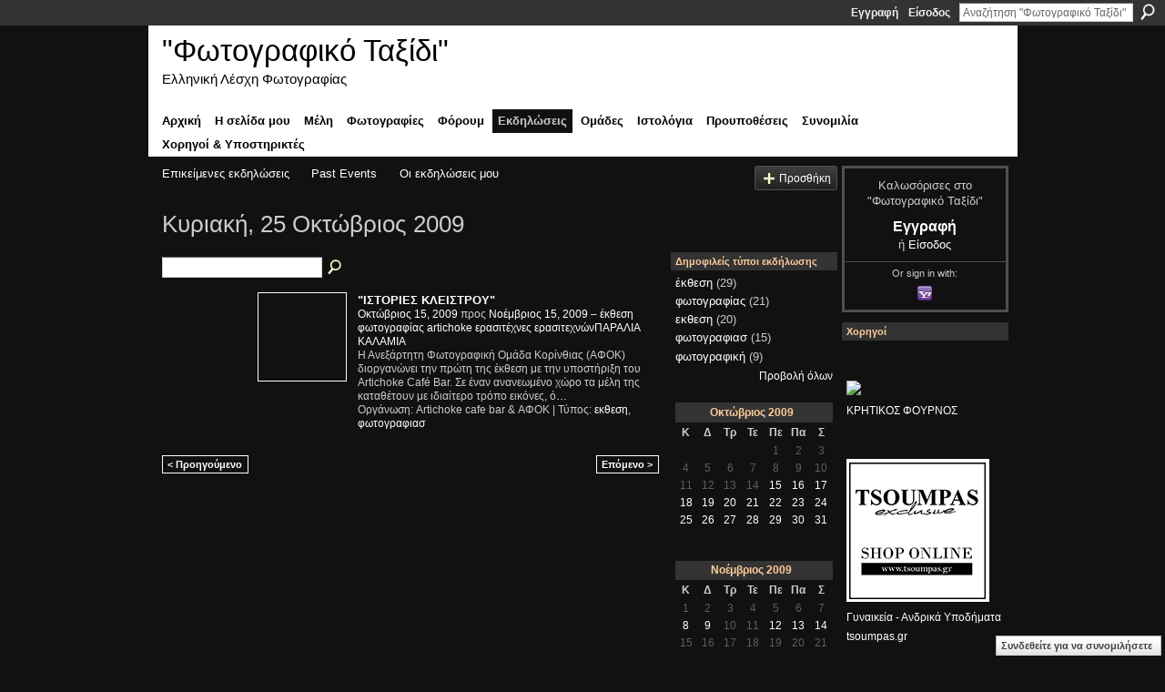

--- FILE ---
content_type: text/html; charset=UTF-8
request_url: https://tsoumpasphotogallery.ning.com/events/event/listByDate?date=2009-10-25
body_size: 46854
content:
<!DOCTYPE html>
<html lang="el" xmlns:og="http://ogp.me/ns#">
    <head data-layout-view="default">
<script>
    window.dataLayer = window.dataLayer || [];
        </script>
<!-- Google Tag Manager -->
<script>(function(w,d,s,l,i){w[l]=w[l]||[];w[l].push({'gtm.start':
new Date().getTime(),event:'gtm.js'});var f=d.getElementsByTagName(s)[0],
j=d.createElement(s),dl=l!='dataLayer'?'&l='+l:'';j.async=true;j.src=
'https://www.googletagmanager.com/gtm.js?id='+i+dl;f.parentNode.insertBefore(j,f);
})(window,document,'script','dataLayer','GTM-T5W4WQ');</script>
<!-- End Google Tag Manager -->
            <meta http-equiv="Content-Type" content="text/html; charset=utf-8" />
    <title>&Epsilon;&kappa;&delta;&eta;&lambda;ώ&sigma;&epsilon;&iota;&sigmaf; - &quot;&Phi;&omega;&tau;&omicron;&gamma;&rho;&alpha;&phi;&iota;&kappa;ό &Tau;&alpha;&xi;ί&delta;&iota;&quot;</title>
    <link rel="icon" href="https://tsoumpasphotogallery.ning.com/favicon.ico" type="image/x-icon" />
    <link rel="SHORTCUT ICON" href="https://tsoumpasphotogallery.ning.com/favicon.ico" type="image/x-icon" />
    <meta name="description" content="Όλα τα συμβάντα στις Κυριακή, 25 Οκτώβριος 2009 | Greek Photography Club

Ένας χώρος φιλόξενος και φιλικός, έκφρασης και ενημέρωσης μέσω της Φωτογραφίας" />
    <meta name="keywords" content="Photography_club, φωτογραφική_ομάδα, Λέσχη_φωτογραφική, λέσχη, φωτογραφίες, photo_gallery, photographers, Greece, φωτογραφικό_ταξίδι, photos, φωτογραφία, φωτογραφική, photographic_trip" />
<meta name="title" content="&Epsilon;&kappa;&delta;&eta;&lambda;ώ&sigma;&epsilon;&iota;&sigmaf;" />
<meta property="og:type" content="website" />
<meta property="og:url" content="https://tsoumpasphotogallery.ning.com/events/event/listByDate?date=2009-10-25" />
<meta property="og:title" content="&Epsilon;&kappa;&delta;&eta;&lambda;ώ&sigma;&epsilon;&iota;&sigmaf;" />
<meta property="og:image" content="https://storage.ning.com/topology/rest/1.0/file/get/2746169857?profile=UPSCALE_150x150">
<meta name="twitter:card" content="summary" />
<meta name="twitter:title" content="&Epsilon;&kappa;&delta;&eta;&lambda;ώ&sigma;&epsilon;&iota;&sigmaf;" />
<meta name="twitter:description" content="Όλα τα συμβάντα στις Κυριακή, 25 Οκτώβριος 2009 | Greek Photography Club

Ένας χώρος φιλόξενος και φιλικός, έκφρασης και ενημέρωσης μέσω της Φωτογραφίας" />
<meta name="twitter:image" content="https://storage.ning.com/topology/rest/1.0/file/get/2746169857?profile=UPSCALE_150x150" />
<link rel="image_src" href="https://storage.ning.com/topology/rest/1.0/file/get/2746169857?profile=UPSCALE_150x150" />
<script type="text/javascript">
    djConfig = { preventBackButtonFix: false, isDebug: false }
ning = {"CurrentApp":{"premium":true,"iconUrl":"https:\/\/storage.ning.com\/topology\/rest\/1.0\/file\/get\/2746169857?profile=UPSCALE_150x150","url":"httpstsoumpasphotogallery.ning.com","domains":[],"online":true,"privateSource":true,"id":"tsoumpasphotogallery","appId":2662096,"description":"Greek Photography Club\n\n\u0388&nu;&alpha;&sigmaf; &chi;\u03ce&rho;&omicron;&sigmaf; &phi;&iota;&lambda;\u03cc&xi;&epsilon;&nu;&omicron;&sigmaf; &kappa;&alpha;&iota; &phi;&iota;&lambda;&iota;&kappa;\u03cc&sigmaf;, \u03ad&kappa;&phi;&rho;&alpha;&sigma;&eta;&sigmaf; &kappa;&alpha;&iota; &epsilon;&nu;&eta;&mu;\u03ad&rho;&omega;&sigma;&eta;&sigmaf; &mu;\u03ad&sigma;&omega; &tau;&eta;&sigmaf; &Phi;&omega;&tau;&omicron;&gamma;&rho;&alpha;&phi;\u03af&alpha;&sigmaf;","name":"&quot;&Phi;&omega;&tau;&omicron;&gamma;&rho;&alpha;&phi;&iota;&kappa;\u03cc &Tau;&alpha;&xi;\u03af&delta;&iota;&quot;","owner":"c05914863f9842e7a67254b048cc84fb","createdDate":"2008-12-30T21:06:03.283Z","runOwnAds":false,"category":{"Photography_club":null,"\u03c6\u03c9\u03c4\u03bf\u03b3\u03c1\u03b1\u03c6\u03b9\u03ba\u03ae_\u03bf\u03bc\u03ac\u03b4\u03b1":null,"\u039b\u03ad\u03c3\u03c7\u03b7_\u03c6\u03c9\u03c4\u03bf\u03b3\u03c1\u03b1\u03c6\u03b9\u03ba\u03ae":null,"\u03bb\u03ad\u03c3\u03c7\u03b7":null,"\u03c6\u03c9\u03c4\u03bf\u03b3\u03c1\u03b1\u03c6\u03af\u03b5\u03c2":null,"photo_gallery":null,"photographers":null,"Greece":null,"\u03c6\u03c9\u03c4\u03bf\u03b3\u03c1\u03b1\u03c6\u03b9\u03ba\u03cc_\u03c4\u03b1\u03be\u03af\u03b4\u03b9":null,"photos":null,"\u03c6\u03c9\u03c4\u03bf\u03b3\u03c1\u03b1\u03c6\u03af\u03b1":null,"\u03c6\u03c9\u03c4\u03bf\u03b3\u03c1\u03b1\u03c6\u03b9\u03ba\u03ae":null,"photographic_trip":null},"tags":["Photography_club","\u03c6\u03c9\u03c4\u03bf\u03b3\u03c1\u03b1\u03c6\u03b9\u03ba\u03ae_\u03bf\u03bc\u03ac\u03b4\u03b1","\u039b\u03ad\u03c3\u03c7\u03b7_\u03c6\u03c9\u03c4\u03bf\u03b3\u03c1\u03b1\u03c6\u03b9\u03ba\u03ae","\u03bb\u03ad\u03c3\u03c7\u03b7","\u03c6\u03c9\u03c4\u03bf\u03b3\u03c1\u03b1\u03c6\u03af\u03b5\u03c2","photo_gallery","photographers","Greece","\u03c6\u03c9\u03c4\u03bf\u03b3\u03c1\u03b1\u03c6\u03b9\u03ba\u03cc_\u03c4\u03b1\u03be\u03af\u03b4\u03b9","photos","\u03c6\u03c9\u03c4\u03bf\u03b3\u03c1\u03b1\u03c6\u03af\u03b1","\u03c6\u03c9\u03c4\u03bf\u03b3\u03c1\u03b1\u03c6\u03b9\u03ba\u03ae","photographic_trip"]},"CurrentProfile":null,"maxFileUploadSize":7};
        (function(){
            if (!window.ning) { return; }

            var age, gender, rand, obfuscated, combined;

            obfuscated = document.cookie.match(/xgdi=([^;]+)/);
            if (obfuscated) {
                var offset = 100000;
                obfuscated = parseInt(obfuscated[1]);
                rand = obfuscated / offset;
                combined = (obfuscated % offset) ^ rand;
                age = combined % 1000;
                gender = (combined / 1000) & 3;
                gender = (gender == 1 ? 'm' : gender == 2 ? 'f' : 0);
                ning.viewer = {"age":age,"gender":gender};
            }
        })();

        if (window.location.hash.indexOf('#!/') == 0) {
        window.location.replace(window.location.hash.substr(2));
    }
    window.xg = window.xg || {};
xg.captcha = {
    'shouldShow': false,
    'siteKey': '6Ldf3AoUAAAAALPgNx2gcXc8a_5XEcnNseR6WmsT'
};
xg.addOnRequire = function(f) { xg.addOnRequire.functions.push(f); };
xg.addOnRequire.functions = [];
xg.addOnFacebookLoad = function (f) { xg.addOnFacebookLoad.functions.push(f); };
xg.addOnFacebookLoad.functions = [];
xg._loader = {
    p: 0,
    loading: function(set) {  this.p++; },
    onLoad: function(set) {
                this.p--;
        if (this.p == 0 && typeof(xg._loader.onDone) == 'function') {
            xg._loader.onDone();
        }
    }
};
xg._loader.loading('xnloader');
if (window.bzplcm) {
    window.bzplcm._profileCount = 0;
    window.bzplcm._profileSend = function() { if (window.bzplcm._profileCount++ == 1) window.bzplcm.send(); };
}
xg._loader.onDone = function() {
            if(window.bzplcm)window.bzplcm.start('ni');
        xg.shared.util.parseWidgets();    var addOnRequireFunctions = xg.addOnRequire.functions;
    xg.addOnRequire = function(f) { f(); };
    try {
        if (addOnRequireFunctions) { dojo.lang.forEach(addOnRequireFunctions, function(onRequire) { onRequire.apply(); }); }
    } catch (e) {
        if(window.bzplcm)window.bzplcm.ts('nx').send();
        throw e;
    }
    if(window.bzplcm) { window.bzplcm.stop('ni'); window.bzplcm._profileSend(); }
};
window.xn = { track: { event: function() {}, pageView: function() {}, registerCompletedFlow: function() {}, registerError: function() {}, timer: function() { return { lapTime: function() {} }; } } };</script>

<style type="text/css" media="screen,projection">
#xg_navigation ul div.xg_subtab ul li a {
    color:#CCCCCC;
    background:#000000;
}
#xg_navigation ul div.xg_subtab ul li a:hover {
    color:#FFFFFF;
    background:#242424;
}
</style>

<style type="text/css" media="screen,projection">
@import url("https://static.ning.com/socialnetworkmain/widgets/index/css/common.min.css?xn_version=1229287718");
@import url("https://static.ning.com/socialnetworkmain/widgets/events/css/component.min.css?xn_version=2271088567");
@import url("https://static.ning.com/socialnetworkmain/widgets/chat/css/bottom-bar.min.css?xn_version=512265546");

</style>

<style type="text/css" media="screen,projection">
@import url("/generated-6946910978e6d7-98552596-css?xn_version=202512201152");

</style>

<style type="text/css" media="screen,projection">
@import url("/generated-69513469508857-60882046-css?xn_version=202512201152");

</style>

<!--[if IE 6]>
    <link rel="stylesheet" type="text/css" href="https://static.ning.com/socialnetworkmain/widgets/index/css/common-ie6.min.css?xn_version=463104712" />
<![endif]-->
<!--[if IE 7]>
<link rel="stylesheet" type="text/css" href="https://static.ning.com/socialnetworkmain/widgets/index/css/common-ie7.css?xn_version=2712659298" />
<![endif]-->
<link rel="EditURI" type="application/rsd+xml" title="RSD" href="https://tsoumpasphotogallery.ning.com/profiles/blog/rsd" />

    </head>
    <body>
<!-- Google Tag Manager (noscript) -->
<noscript><iframe src="https://www.googletagmanager.com/ns.html?id=GTM-T5W4WQ"
height="0" width="0" style="display:none;visibility:hidden"></iframe></noscript>
<!-- End Google Tag Manager (noscript) -->
                <div id="xn_bar">
            <div id="xn_bar_menu">
                <div id="xn_bar_menu_branding" >
                                    </div>

                <div id="xn_bar_menu_more">
                    <form id="xn_bar_menu_search" method="GET" action="https://tsoumpasphotogallery.ning.com/main/search/search">
                        <fieldset>
                            <input type="text" name="q" id="xn_bar_menu_search_query" value="Αναζήτηση &quot;&Phi;&omega;&tau;&omicron;&gamma;&rho;&alpha;&phi;&iota;&kappa;ό &Tau;&alpha;&xi;ί&delta;&iota;&quot;" _hint="Αναζήτηση &quot;&Phi;&omega;&tau;&omicron;&gamma;&rho;&alpha;&phi;&iota;&kappa;ό &Tau;&alpha;&xi;ί&delta;&iota;&quot;" accesskey="4" class="text xj_search_hint" />
                            <a id="xn_bar_menu_search_submit" href="#" onclick="document.getElementById('xn_bar_menu_search').submit();return false">Αναζήτηση</a>
                        </fieldset>
                    </form>
                </div>

                            <ul id="xn_bar_menu_tabs">
                                            <li><a href="https://tsoumpasphotogallery.ning.com/main/authorization/signUp?target=https%3A%2F%2Ftsoumpasphotogallery.ning.com%2Fevents%2Fevent%2FlistByDate%3Fdate%3D2009-10-25">Εγγραφή</a></li>
                                                <li><a href="https://tsoumpasphotogallery.ning.com/main/authorization/signIn?target=https%3A%2F%2Ftsoumpasphotogallery.ning.com%2Fevents%2Fevent%2FlistByDate%3Fdate%3D2009-10-25">Είσοδος</a></li>
                                    </ul>
                        </div>
        </div>
        
        
        <div id="xg" class="xg_theme xg_widget_events xg_widget_events_event xg_widget_events_event_listByDate" data-layout-pack="classic">
            <div id="xg_head">
                <div id="xg_masthead">
                    <p id="xg_sitename"><a id="application_name_header_link" href="/">&quot;&Phi;&omega;&tau;&omicron;&gamma;&rho;&alpha;&phi;&iota;&kappa;ό &Tau;&alpha;&xi;ί&delta;&iota;&quot;</a></p>
                    <p id="xg_sitedesc" class="xj_site_desc">&Epsilon;&lambda;&lambda;&eta;&nu;&iota;&kappa;ή &Lambda;έ&sigma;&chi;&eta; &Phi;&omega;&tau;&omicron;&gamma;&rho;&alpha;&phi;ί&alpha;&sigmaf;</p>
                </div>
                <div id="xg_navigation">
                    <ul>
    <li id="xg_tab_main" class="xg_subtab"><a href="/"><span>&Alpha;&rho;&chi;&iota;&kappa;ή</span></a></li><li id="xg_tab_profile" class="xg_subtab"><a href="/profiles"><span>&Eta; &sigma;&epsilon;&lambda;ί&delta;&alpha; &mu;&omicron;&upsilon;</span></a></li><li id="xg_tab_members" class="xg_subtab"><a href="/profiles/members/"><span>&Mu;έ&lambda;&eta;</span></a></li><li id="xg_tab_photo" class="xg_subtab"><a href="/photo"><span>&Phi;&omega;&tau;&omicron;&gamma;&rho;&alpha;&phi;ί&epsilon;&sigmaf;</span></a></li><li id="xg_tab_forum" class="xg_subtab"><a href="/forum"><span>&Phi;ό&rho;&omicron;&upsilon;&mu;</span></a></li><li id="xg_tab_events" class="xg_subtab this"><a href="/events"><span>&Epsilon;&kappa;&delta;&eta;&lambda;ώ&sigma;&epsilon;&iota;&sigmaf;</span></a></li><li id="xg_tab_groups" class="xg_subtab"><a href="/groups"><span>&Omicron;&mu;ά&delta;&epsilon;&sigmaf;</span></a></li><li id="xg_tab_blogs" class="xg_subtab"><a href="/profiles/blog/list"><span>&Iota;&sigma;&tau;&omicron;&lambda;ό&gamma;&iota;&alpha;</span></a></li><li id="xg_tab_xn0" class="xg_subtab"><a href="/page/proypothheseis-horoi-gia-mhia"><span>&Pi;&rho;&omicron;&upsilon;&pi;&omicron;&theta;έ&sigma;&epsilon;&iota;&sigmaf;</span></a></li><li id="xg_tab_chat" class="xg_subtab"><a href="/chat"><span>&Sigma;&upsilon;&nu;&omicron;&mu;&iota;&lambda;ί&alpha;</span></a></li><li dojoType="SubTabHover" id="xg_tab_xn1" class="xg_subtab"><a href="/page/supporters"><span>&Chi;&omicron;&rho;&eta;&gamma;&omicron;ί &amp; &Upsilon;&pi;&omicron;&sigma;&tau;&eta;&rho;&iota;&kappa;&tau;έ&sigmaf;</span></a><div class="xg_subtab" style="display:none;position:absolute;"><ul class="xg_subtab" style="display:block;" ><li style="list-style:none !important;display:block;text-align:left;"><a href="/page/photoshops" style="float:none;"><span>&Epsilon;&kappa;&tau;&upsilon;&pi;ώ&sigma;&epsilon;&iota;&sigmaf; PhotoSTAR</span></a></li><li style="list-style:none !important;display:block;text-align:left;"><a href="/page/shops" style="float:none;"><span>&Kappa;&rho;&eta;&tau;&iota;&kappa;ό&sigmaf; &Phi;&omicron;ύ&rho;&nu;&omicron;&sigmaf;</span></a></li><li style="list-style:none !important;display:block;text-align:left;"><a href="https://www.tsoumpas.gr" target="_blank" style="float:none;"><span>Tsoumpas Exclusive</span></a></li></ul></div></li></ul>

                </div>
            </div>
            
            <div id="xg_body">
                
                <div class="xg_column xg_span-16 xj_classic_canvas">
                    <ul class="navigation easyclear">
	<li><a href="https://tsoumpasphotogallery.ning.com/events/event/listUpcoming">Επικείμενες εκδηλώσεις</a></li>
	<li><a href="https://tsoumpasphotogallery.ning.com/events/event/listArchive">Past Events</a></li>
	<li><a href="https://tsoumpasphotogallery.ning.com/events/event/listUserEvents?">Οι εκδηλώσεις μου</a></li>
			<li class="right xg_lightborder navbutton"><a href="https://tsoumpasphotogallery.ning.com/events/event/new?cancelTarget=https%3A%2F%2Ftsoumpasphotogallery.ning.com%2Fevents%2Fevent%2FlistByDate%3Fdate%3D2009-10-25" class="xg_sprite xg_sprite-add">Προσθήκη</a></li>
	</ul>
<div class="xg_headline">
<div class="tb"><h1>&Kappa;&upsilon;&rho;&iota;&alpha;&kappa;ή, 25 &Omicron;&kappa;&tau;ώ&beta;&rho;&iota;&omicron;&sigmaf; 2009</h1>
    </div>
</div>
<div class="xg_column xg_span-12">
    <div class="xg_module module_searchbar">
    <div class="xg_module_body">
        <form action="https://tsoumpasphotogallery.ning.com/events/event/search">
            <p class="left">
                                <input name="q" type="text" class="textfield" value=""  />
                                <a class="xg_icon xg_icon-search" title="&Alpha;&nu;&alpha;&zeta;ή&tau;&eta;&sigma;&eta; &sigma;&upsilon;&mu;&beta;ά&nu;&tau;&omega;&nu;" onclick="x$(this).parents('form').submit();" href="#">&Alpha;&nu;&alpha;&zeta;ή&tau;&eta;&sigma;&eta; &sigma;&upsilon;&mu;&beta;ά&nu;&tau;&omega;&nu;</a>
                            </p>
                    </form>
            </div>
</div>
        <div class="xg_module">
	<div class="xg_module_body body_events_main">
<ul class="clist noDate"><li>
  <div class="ib>">
    <a href="https://tsoumpasphotogallery.ning.com/events/istories-kleistroy">
        			<span class="image" style="background-image:url('https://storage.ning.com/topology/rest/1.0/file/get/2268870018?profile=RESIZE_180x180&size=96&crop=1%3A1');"><!-- --></span>
            </a>
  </div>
    <div class="tb">        <h3><a href="https://tsoumpasphotogallery.ning.com/events/istories-kleistroy">&quot;&Iota;&Sigma;&Tau;&Omicron;&Rho;&Iota;&Epsilon;&Sigma; &Kappa;&Lambda;&Epsilon;&Iota;&Sigma;&Tau;&Rho;&Omicron;&Upsilon;&quot;</a></h3>
        <p>
        <span class="item_date"><a href="https://tsoumpasphotogallery.ning.com/events/event/listByDate?date=2009-10-15">Οκτώβριος 15, 2009</a> προς <a href="https://tsoumpasphotogallery.ning.com/events/event/listByDate?date=2009-11-15">Νοέμβριος 15, 2009</a> – <a href="https://tsoumpasphotogallery.ning.com/events/event/listByLocation?location=%CE%AD%CE%BA%CE%B8%CE%B5%CF%83%CE%B7+%CF%86%CF%89%CF%84%CE%BF%CE%B3%CF%81%CE%B1%CF%86%CE%AF%CE%B1%CF%82+artichoke+%CE%B5%CF%81%CE%B1%CF%83%CE%B9%CF%84%CE%AD%CF%87%CE%BD%CE%B5%CF%82+%CE%B5%CF%81%CE%B1%CF%83%CE%B9%CF%84%CE%B5%CF%87%CE%BD%CF%8E%CE%BD%CE%A0%CE%91%CE%A1%CE%91%CE%9B%CE%99%CE%91+%CE%9A%CE%91%CE%9B%CE%91%CE%9C%CE%99%CE%91">έ&kappa;&theta;&epsilon;&sigma;&eta; &phi;&omega;&tau;&omicron;&gamma;&rho;&alpha;&phi;ί&alpha;&sigmaf; artichoke &epsilon;&rho;&alpha;&sigma;&iota;&tau;έ&chi;&nu;&epsilon;&sigmaf; &epsilon;&rho;&alpha;&sigma;&iota;&tau;&epsilon;&chi;&nu;ώ&nu;&Pi;&Alpha;&Rho;&Alpha;&Lambda;&Iota;&Alpha; &Kappa;&Alpha;&Lambda;&Alpha;&Mu;&Iota;&Alpha;</a>			</span>
			                <span class="item_info">Η Ανεξάρτητη Φωτογραφική Ομάδα Κορίνθιας (ΑΦΟΚ) διοργανώνει την πρώτη της έκθεση με την υποστήριξη του Artichoke Café Bar.
Σε έναν ανανεωμένο χώρο τα μέλη της καταθέτουν με ιδιαίτερο τρόπο εικόνες, ό<a href="https://tsoumpasphotogallery.ning.com/events/istories-kleistroy">…</a></span>                <span class="item_contributor">Οργάνωση: Artichoke cafe bar &amp; &Alpha;&Phi;&Omicron;&Kappa; | Τύπος: <a href="https://tsoumpasphotogallery.ning.com/events/event/listByType?type=%CE%B5%CE%BA%CE%B8%CE%B5%CF%83%CE%B7">&epsilon;&kappa;&theta;&epsilon;&sigma;&eta;</a>, <a href="https://tsoumpasphotogallery.ning.com/events/event/listByType?type=%CF%86%CF%89%CF%84%CE%BF%CE%B3%CF%81%CE%B1%CF%86%CE%B9%CE%B1%CF%83">&phi;&omega;&tau;&omicron;&gamma;&rho;&alpha;&phi;&iota;&alpha;&sigma;</a></span>
                            </p>
    </div></li>
</ul><ul class="pagination smallpagination">
	<li class="left"><a href="https://tsoumpasphotogallery.ning.com/events/event/listByDate?date=2009-10-24">&lt; Προηγούμενο</a></li>
	<li class="right"><a href="https://tsoumpasphotogallery.ning.com/events/event/listByDate?date=2009-10-26">Επόμενο &gt;</a></li>
</ul>
    </div>
    </div>
</div>
<div class="xg_column xg_span-4 xg_last">
    <div class="xg_module eventmodule">
    <div class="xg_module_head">
        <h2>&Delta;&eta;&mu;&omicron;&phi;&iota;&lambda;&epsilon;ί&sigmaf; &tau;ύ&pi;&omicron;&iota; &epsilon;&kappa;&delta;ή&lambda;&omega;&sigma;&eta;&sigmaf;</h2>
    </div>
    <div class="xg_module_body">
        <ul class="nobullets">
            <li><a href="https://tsoumpasphotogallery.ning.com/events/event/listByType?type=%CE%AD%CE%BA%CE%B8%CE%B5%CF%83%CE%B7">έ&kappa;&theta;&epsilon;&sigma;&eta;</a> (29)</li><li><a href="https://tsoumpasphotogallery.ning.com/events/event/listByType?type=%CF%86%CF%89%CF%84%CE%BF%CE%B3%CF%81%CE%B1%CF%86%CE%AF%CE%B1%CF%82">&phi;&omega;&tau;&omicron;&gamma;&rho;&alpha;&phi;ί&alpha;&sigmaf;</a> (21)</li><li><a href="https://tsoumpasphotogallery.ning.com/events/event/listByType?type=%CE%B5%CE%BA%CE%B8%CE%B5%CF%83%CE%B7">&epsilon;&kappa;&theta;&epsilon;&sigma;&eta;</a> (20)</li><li><a href="https://tsoumpasphotogallery.ning.com/events/event/listByType?type=%CF%86%CF%89%CF%84%CE%BF%CE%B3%CF%81%CE%B1%CF%86%CE%B9%CE%B1%CF%83">&phi;&omega;&tau;&omicron;&gamma;&rho;&alpha;&phi;&iota;&alpha;&sigma;</a> (15)</li><li><a href="https://tsoumpasphotogallery.ning.com/events/event/listByType?type=%CF%86%CF%89%CF%84%CE%BF%CE%B3%CF%81%CE%B1%CF%86%CE%B9%CE%BA%CE%AE">&phi;&omega;&tau;&omicron;&gamma;&rho;&alpha;&phi;&iota;&kappa;ή</a> (9)</li>        </ul>
                    <p class="right"><small><a href="https://tsoumpasphotogallery.ning.com/events/event/listAllTypes">Προβολή όλων</a></small></p>
            </div>
</div><div class="calendarWrap">
  <div dojoType="Scroller"
      _buttonContainer="evt_cal_btn_container"
      _nextButton="evt_cal_next"
      _prevButton="evt_cal_last"
      _prevSeqId="2009-09"
      _nextSeqId="2009-12"
      _scrollBy="1"
      _threshold="2"
  	_url="https://tsoumpasphotogallery.ning.com/events/event/getCalendar?">
  <div class="xg_module nopad"> <div class="xg_module_body">		<div class="calendar">
			<div>
			  <span class="calendar_head xg_module_head">
			    <span class="month">Οκτώβριος</span>&nbsp;<span class="year">2009</span>
			  </span>
				<table>
					<thead>
						<tr><th title="Κυριακή">Κ</th><th title="Δευτέρα">Δ</th><th title="Τρίτη">Τρ</th><th title="Τετάρτη">Τε</th><th title="Πέμπτη">Πε</th><th title="Παρασκευή">Πα</th><th title="Σάββατο">Σ</th></tr>
					</thead>
					<tbody>
<tr><td></td><td></td><td></td><td></td><td class="past xg_lightfont">1</td><td class="past xg_lightfont">2</td><td class="past xg_lightfont">3</td></tr><tr><td class="past xg_lightfont">4</td><td class="past xg_lightfont">5</td><td class="past xg_lightfont">6</td><td class="past xg_lightfont">7</td><td class="past xg_lightfont">8</td><td class="past xg_lightfont">9</td><td class="past xg_lightfont">10</td></tr><tr><td class="past xg_lightfont">11</td><td class="past xg_lightfont">12</td><td class="past xg_lightfont">13</td><td class="past xg_lightfont">14</td><td class="past xg_lightfont"><a href="https://tsoumpasphotogallery.ning.com/events/event/listByDate?date=2009-10-15">15</a></td><td class="past xg_lightfont"><a href="https://tsoumpasphotogallery.ning.com/events/event/listByDate?date=2009-10-16">16</a></td><td class="past xg_lightfont"><a href="https://tsoumpasphotogallery.ning.com/events/event/listByDate?date=2009-10-17">17</a></td></tr><tr><td class="past xg_lightfont"><a href="https://tsoumpasphotogallery.ning.com/events/event/listByDate?date=2009-10-18">18</a></td><td class="past xg_lightfont"><a href="https://tsoumpasphotogallery.ning.com/events/event/listByDate?date=2009-10-19">19</a></td><td class="past xg_lightfont"><a href="https://tsoumpasphotogallery.ning.com/events/event/listByDate?date=2009-10-20">20</a></td><td class="past xg_lightfont"><a href="https://tsoumpasphotogallery.ning.com/events/event/listByDate?date=2009-10-21">21</a></td><td class="past xg_lightfont"><a href="https://tsoumpasphotogallery.ning.com/events/event/listByDate?date=2009-10-22">22</a></td><td class="past xg_lightfont"><a href="https://tsoumpasphotogallery.ning.com/events/event/listByDate?date=2009-10-23">23</a></td><td class="past xg_lightfont"><a href="https://tsoumpasphotogallery.ning.com/events/event/listByDate?date=2009-10-24">24</a></td></tr><tr><td class="past xg_lightfont"><a href="https://tsoumpasphotogallery.ning.com/events/event/listByDate?date=2009-10-25">25</a></td><td class="past xg_lightfont"><a href="https://tsoumpasphotogallery.ning.com/events/event/listByDate?date=2009-10-26">26</a></td><td class="past xg_lightfont"><a href="https://tsoumpasphotogallery.ning.com/events/event/listByDate?date=2009-10-27">27</a></td><td class="past xg_lightfont"><a href="https://tsoumpasphotogallery.ning.com/events/event/listByDate?date=2009-10-28">28</a></td><td class="past xg_lightfont"><a href="https://tsoumpasphotogallery.ning.com/events/event/listByDate?date=2009-10-29">29</a></td><td class="past xg_lightfont"><a href="https://tsoumpasphotogallery.ning.com/events/event/listByDate?date=2009-10-30">30</a></td><td class="past xg_lightfont"><a href="https://tsoumpasphotogallery.ning.com/events/event/listByDate?date=2009-10-31">31</a></td></tr><tr><td>&nbsp;</td><td>&nbsp;</td><td>&nbsp;</td><td>&nbsp;</td><td>&nbsp;</td><td>&nbsp;</td><td>&nbsp;</td></tr>					</tbody>
				</table>
			</div>
		</div>
</div></div><div class="xg_module nopad"> <div class="xg_module_body">		<div class="calendar">
			<div>
			  <span class="calendar_head xg_module_head">
			    <span class="month">Νοέμβριος</span>&nbsp;<span class="year">2009</span>
			  </span>
				<table>
					<thead>
						<tr><th title="Κυριακή">Κ</th><th title="Δευτέρα">Δ</th><th title="Τρίτη">Τρ</th><th title="Τετάρτη">Τε</th><th title="Πέμπτη">Πε</th><th title="Παρασκευή">Πα</th><th title="Σάββατο">Σ</th></tr>
					</thead>
					<tbody>
<tr><td class="past xg_lightfont">1</td><td class="past xg_lightfont">2</td><td class="past xg_lightfont">3</td><td class="past xg_lightfont">4</td><td class="past xg_lightfont">5</td><td class="past xg_lightfont">6</td><td class="past xg_lightfont">7</td></tr><tr><td class="past xg_lightfont"><a href="https://tsoumpasphotogallery.ning.com/events/event/listByDate?date=2009-11-8">8</a></td><td class="past xg_lightfont"><a href="https://tsoumpasphotogallery.ning.com/events/event/listByDate?date=2009-11-9">9</a></td><td class="past xg_lightfont">10</td><td class="past xg_lightfont">11</td><td class="past xg_lightfont"><a href="https://tsoumpasphotogallery.ning.com/events/event/listByDate?date=2009-11-12">12</a></td><td class="past xg_lightfont"><a href="https://tsoumpasphotogallery.ning.com/events/event/listByDate?date=2009-11-13">13</a></td><td class="past xg_lightfont"><a href="https://tsoumpasphotogallery.ning.com/events/event/listByDate?date=2009-11-14">14</a></td></tr><tr><td class="past xg_lightfont">15</td><td class="past xg_lightfont">16</td><td class="past xg_lightfont">17</td><td class="past xg_lightfont">18</td><td class="past xg_lightfont">19</td><td class="past xg_lightfont">20</td><td class="past xg_lightfont">21</td></tr><tr><td class="past xg_lightfont">22</td><td class="past xg_lightfont">23</td><td class="past xg_lightfont">24</td><td class="past xg_lightfont">25</td><td class="past xg_lightfont">26</td><td class="past xg_lightfont">27</td><td class="past xg_lightfont">28</td></tr><tr><td class="past xg_lightfont">29</td><td class="past xg_lightfont">30</td><td></td><td></td><td></td><td></td><td></td></tr><tr><td>&nbsp;</td><td>&nbsp;</td><td>&nbsp;</td><td>&nbsp;</td><td>&nbsp;</td><td>&nbsp;</td><td>&nbsp;</td></tr>					</tbody>
				</table>
			</div>
		</div>
</div></div>  </div>
  <div id="evt_cal_btn_container" class="xg_module_foot" style="display:none">
      <p class="left"><a id="evt_cal_last" href="#" style="display:none">Προηγούμενος μήνας</a></p>
      <p class="right"><a id="evt_cal_next" href="#" style="display:none">Επόμενος μήνας</a></p>
  </div>
</div></div>

                </div>
                <div class="xg_column xg_span-4 xg_last xj_classic_sidebar">
                        <div class="xg_module" id="xg_module_account">
        <div class="xg_module_body xg_signup xg_lightborder">
            <p>Καλωσόρισες στο<br />&quot;&Phi;&omega;&tau;&omicron;&gamma;&rho;&alpha;&phi;&iota;&kappa;ό &Tau;&alpha;&xi;ί&delta;&iota;&quot;</p>
                        <p class="last-child"><big><strong><a href="https://tsoumpasphotogallery.ning.com/main/authorization/signUp?target=https%3A%2F%2Ftsoumpasphotogallery.ning.com%2Fevents%2Fevent%2FlistByDate%3Fdate%3D2009-10-25">Εγγραφή</a></strong></big><br/>ή <a href="https://tsoumpasphotogallery.ning.com/main/authorization/signIn?target=https%3A%2F%2Ftsoumpasphotogallery.ning.com%2Fevents%2Fevent%2FlistByDate%3Fdate%3D2009-10-25" style="white-space:nowrap">Είσοδος</a></p>
                            <div class="xg_external_signup xg_lightborder xj_signup">
                    <p class="dy-small">Or sign in with:</p>
                    <ul class="providers">
            <li>
            <a
                onclick="xg.index.authorization.social.openAuthWindow(
                    'https://auth.ning.com/socialAuth/yahooopenidconnect?edfm=YwtBNqrhrrxD%2FciTq4uYBFHQWQ1n59rrDfdUZEycujN8tMrBEM%2FA6%2BDb6P8Yo%2FzTyi4BevFDROTDhnyjieYyIS%2B3hVlxpeL3kDcFy9JiwXt3GwTQP5Tv4ZtIglE6Ksrdo%2F4WFplLmYUNgHnjdkUd5i4ktfK9AwMfQ7DtD30ZzrdKxl0yZ2NnlA406gwNjnOkUfJC6%2BGb%2FgJelLa8h2HYsn1FJICQFkE5FBoT2yttqxWWznKQm%2Fz2ocg3hUtliBoGbzXXVjbdI9mGOMv0m4kjHhkJrw5c9BeX2SpFJQ7uEXJUMvVaOpRXRvEt42RVNkpjrZDGh9RCHWDc76AqlixqHYTXQ5v%2BMuLKY83w0YoHxZwr2%2BNgm50XHjv4TYqx6%2Bup06uprp0pKqkZ2BKStZRfhg%3D%3D'
                ); return false;">
                <span class="mini-service mini-service-yahoo" title="Yahoo!"></span>
            </a>
        </li>
    </ul>
                </div>
                    </div>
    </div>
<div class="xg_module html_module module_text xg_reset" data-module_name="text"
        >
        <div class="xg_module_head"><h2>&Chi;&omicron;&rho;&eta;&gamma;&omicron;ί</h2></div>
        <div class="xg_module_body xg_user_generated">
            <p style="text-align: left;"><a target="_blank" href="https://www.photostar.gr/%CF%80%CF%81%CE%BF%CE%B9%CF%8C%CE%BD%CF%84%CE%B1-%CF%85%CF%80%CE%B7%CF%81%CE%B5%CF%83%CE%AF%CE%B5%CF%82/%CE%B5%CE%BA%CF%84%CF%85%CF%80%CF%8E%CF%83%CE%B5%CE%B9%CF%82-%CF%86%CF%89%CF%84%CE%BF%CE%B3%CF%81%CE%B1%CF%86%CE%B9%CF%8E%CE%BD/" rel="noopener"></a></p>
<p><img src="https://storage.ning.com/topology/rest/1.0/file/get/2219603299?profile=original" width="156" height="3"  /><br />
<a href="https://www.kritikosfournosdaily.gr/" target="_blank" rel="noopener"><img src="https://storage.ning.com/topology/rest/1.0/file/get/2057617751?profile=RESIZE_180x180" class="align-full" width="173"  /></a><a href="https://www.kritikosfournosdaily.gr/" target="_blank" rel="noopener">ΚΡΗΤΙΚΟΣ ΦΟΥΡΝΟΣ</a></p>
<p><img src="https://storage.ning.com/topology/rest/1.0/file/get/2219603299?profile=original" width="156" height="3"  /></p>
<p></p>
<p><a target="_blank" href="https://www.tsoumpas.gr" rel="noopener"><img class="align-full" src="https://www.tsoumpas.gr/image/tsoumpas-ad.jpg" width="173"  /></a> <a href="https://www.tsoumpas.gr" target="_blank" rel="noopener">Γυναικεία - Ανδρικά Υποδήματα</a></p>
<p><a href="https://www.tsoumpas.gr" target="_blank" rel="noopener">tsoumpas.gr</a></p>
<p><img src="https://storage.ning.com/topology/rest/1.0/file/get/2219603299?profile=original" width="156" height="3"  /></p>
<p></p>
        </div>
        </div>
<div class="xg_module module_birthdays" >
    <div class="xg_module_head">
        <h2>&Gamma;&epsilon;&nu;έ&theta;&lambda;&iota;&alpha;</h2>
    </div>
    <div class="xg_module_body">
<p class="small last-child">Δεν υπάρχουν γενέθλια σήμερα</p></div></div>
<div class="xg_module module_members">
    <div class="xg_module_head">
        <h2>Μέλη</h2>
    </div>
    <div class="xg_module_body body_small" data-module_name="members">
    <ul class="clist">
        <li>
        <span class="xg_avatar"><a class="fn url" href="http://tsoumpasphotogallery.ning.com/profile/DEMETRESXEPAPADAKOS"  title="&Delta;&Eta;&Mu;&Eta;&Tau;&Rho;&Eta;&Sigma; &Xi;&Epsilon;&Pi;&Alpha;&Pi;&Alpha;&Delta;&Alpha;&Kappa;&Omicron;&Sigma;"><span class="table_img dy-avatar dy-avatar-48 "><img  class="photo photo" src="https://storage.ning.com/topology/rest/1.0/file/get/13146028070?profile=RESIZE_48X48&amp;width=48&amp;height=48&amp;crop=1%3A1" alt="" /></span></a></span></li>

<li>
        <span class="xg_avatar"><a class="fn url" href="http://tsoumpasphotogallery.ning.com/profile/ASLANIDESantonios"  title="&Alpha;&Sigma;&Lambda;&Alpha;&Nu;&Iota;&Delta;&Eta;&Sigma; &alpha;&nu;&tau;&omega;&nu;&iota;&omicron;&sigma;"><span class="table_img dy-avatar dy-avatar-48 "><img  class="photo photo" src="https://storage.ning.com/topology/rest/1.0/file/get/13069366056?profile=RESIZE_48X48&amp;width=48&amp;height=48&amp;crop=1%3A1" alt="" /></span></a></span></li>

<li>
        <span class="xg_avatar"><a class="fn url" href="http://tsoumpasphotogallery.ning.com/profile/KLEOPATRAARAPOGLOY"  title="&Kappa;&Lambda;&Epsilon;&Omicron;&Pi;&Alpha;&Tau;&Rho;&Alpha; &Alpha;&Rho;&Alpha;&Pi;&Omicron;&Gamma;&Lambda;&Omicron;&Upsilon;"><span class="table_img dy-avatar dy-avatar-48 "><img  class="photo photo" src="https://storage.ning.com/topology/rest/1.0/file/get/12737623456?profile=RESIZE_48X48&amp;width=48&amp;height=48&amp;crop=1%3A1" alt="" /></span></a></span></li>

<li>
        <span class="xg_avatar"><a class="fn url" href="http://tsoumpasphotogallery.ning.com/profile/ElhenePapanikolhaoy"  title="&Epsilon;&lambda;έ&nu;&eta; &Pi;&alpha;&pi;&alpha;&nu;&iota;&kappa;&omicron;&lambda;ά&omicron;&upsilon;"><span class="table_img dy-avatar dy-avatar-48 "><img  class="photo photo" src="https://storage.ning.com/topology/rest/1.0/file/get/12642982094?profile=RESIZE_48X48&amp;width=48&amp;height=48&amp;crop=1%3A1" alt="" /></span></a></span></li>

<li>
        <span class="xg_avatar"><a class="fn url" href="http://tsoumpasphotogallery.ning.com/profile/ManholesMpoymphares"  title="&Mu;&alpha;&nu;ώ&lambda;&eta;&sigmaf; &Mu;&pi;&omicron;&upsilon;&mu;&pi;ά&rho;&eta;&sigmaf;"><span class="table_img dy-avatar dy-avatar-48 "><img  class="photo photo" src="https://storage.ning.com/topology/rest/1.0/file/get/12630309888?profile=RESIZE_48X48&amp;width=48&amp;height=48&amp;crop=1%3A1" alt="" /></span></a></span></li>

<li>
        <span class="xg_avatar"><a class="fn url" href="http://tsoumpasphotogallery.ning.com/profile/EYAGGELOSGKIKAS"  title="&Epsilon;&Upsilon;&Alpha;&Gamma;&Gamma;&Epsilon;&Lambda;&Omicron;&Sigma; &Gamma;&Kappa;&Iota;&Kappa;&Alpha;&Sigma;"><span class="table_img dy-avatar dy-avatar-48 "><img  class="photo photo" src="https://storage.ning.com/topology/rest/1.0/file/get/12560263285?profile=RESIZE_48X48&amp;width=48&amp;height=48&amp;crop=1%3A1" alt="" /></span></a></span></li>

<li>
        <span class="xg_avatar"><a class="fn url" href="http://tsoumpasphotogallery.ning.com/profile/ShantyMpampane"  title="&Sigma;ά&nu;&tau;&upsilon; &Mu;&pi;&alpha;&mu;&pi;&alpha;&nu;&eta;"><span class="table_img dy-avatar dy-avatar-48 "><img  class="photo photo" src="https://storage.ning.com/topology/rest/1.0/file/get/12671995092?profile=RESIZE_48X48&amp;width=48&amp;height=48&amp;crop=1%3A1" alt="" /></span></a></span></li>

<li>
        <span class="xg_avatar"><a class="fn url" href="http://tsoumpasphotogallery.ning.com/profile/TSAKALOGIANNEZETTA"  title="&Tau;&Sigma;&Alpha;&Kappa;&Alpha;&Lambda;&Omicron;&Gamma;&Iota;&Alpha;&Nu;&Nu;&Eta; &Zeta;&Epsilon;&Tau;&Tau;&Alpha;"><span class="table_img dy-avatar dy-avatar-48 "><img  class="photo photo" src="https://storage.ning.com/topology/rest/1.0/file/get/12125944483?profile=RESIZE_48X48&amp;width=48&amp;height=48&amp;crop=1%3A1" alt="" /></span></a></span></li>

<li>
        <span class="xg_avatar"><a class="fn url" href="http://tsoumpasphotogallery.ning.com/profile/AnthoniosKarvelhas"  title="&Alpha;&nu;&tau;ώ&nu;&iota;&omicron;&sigmaf; &Kappa;&alpha;&rho;&beta;&epsilon;&lambda;ά&sigmaf;"><span class="table_img dy-avatar dy-avatar-48 "><img  class="photo photo" src="https://storage.ning.com/topology/rest/1.0/file/get/10957719099?profile=RESIZE_48X48&amp;width=48&amp;height=48&amp;crop=1%3A1" alt="" /></span></a></span></li>

<li>
        <span class="xg_avatar"><a class="fn url" href="http://tsoumpasphotogallery.ning.com/profile/GDChristoloukas"  title="G.D.Christoloukas"><span class="table_img dy-avatar dy-avatar-48 "><img  class="photo photo" src="https://storage.ning.com/topology/rest/1.0/file/get/10836785063?profile=RESIZE_48X48&amp;width=48&amp;height=48&amp;crop=1%3A1" alt="" /></span></a></span></li>

<li>
        <span class="xg_avatar"><a class="fn url" href="http://tsoumpasphotogallery.ning.com/profile/Koytroloychristina"  title="&Kappa;&omicron;&upsilon;&tau;&rho;&omicron;&lambda;&omicron;&upsilon; &chi;&rho;&iota;&sigma;&tau;&iota;&nu;&alpha;"><span class="table_img dy-avatar dy-avatar-48 "><img  class="photo photo" src="https://storage.ning.com/topology/rest/1.0/file/get/9621679657?profile=RESIZE_48X48&amp;width=48&amp;height=48&amp;crop=1%3A1" alt="" /></span></a></span></li>

<li>
        <span class="xg_avatar"><a class="fn url" href="http://tsoumpasphotogallery.ning.com/profile/XrestosP"  title="X&rho;&eta;&sigma;&tau;&omicron;&sigmaf; &Pi;"><span class="table_img dy-avatar dy-avatar-48 "><img  class="photo photo" src="https://storage.ning.com/topology/rest/1.0/file/get/9315125885?profile=RESIZE_48X48&amp;width=48&amp;height=48&amp;crop=1%3A1" alt="" /></span></a></span></li>

<li>
        <span class="xg_avatar"><a class="fn url" href="http://tsoumpasphotogallery.ning.com/profile/katerinachondroy"  title="&kappa;&alpha;&tau;&epsilon;&rho;&iota;&nu;&alpha; &chi;&omicron;&nu;&delta;&rho;&omicron;&upsilon;"><span class="table_img dy-avatar dy-avatar-48 "><img  class="photo photo" src="https://storage.ning.com/topology/rest/1.0/file/get/8413297869?profile=RESIZE_48X48&amp;width=48&amp;height=48&amp;crop=1%3A1" alt="" /></span></a></span></li>

<li>
        <span class="xg_avatar"><a class="fn url" href="http://tsoumpasphotogallery.ning.com/profile/PipinaZohulia"  title="&Pi;&iota;&pi;&iota;&nu;&alpha; &Zeta;&omicron;ύ&lambda;&iota;&alpha;"><span class="table_img dy-avatar dy-avatar-48 "><img  class="photo photo" src="https://storage.ning.com/topology/rest/1.0/file/get/7945544897?profile=RESIZE_48X48&amp;width=48&amp;height=48&amp;crop=1%3A1" alt="" /></span></a></span></li>

<li>
        <span class="xg_avatar"><a class="fn url" href="http://tsoumpasphotogallery.ning.com/profile/GihorgosNhatses"  title="&Gamma;&iota;ώ&rho;&gamma;&omicron;&sigmaf; &Nu;ά&tau;&sigma;&eta;&sigmaf;"><span class="table_img dy-avatar dy-avatar-48 "><img  class="photo photo" src="https://storage.ning.com/topology/rest/1.0/file/get/10630523284?profile=RESIZE_48X48&amp;width=48&amp;height=48&amp;crop=1%3A1" alt="" /></span></a></span></li>

    </ul>
</div>
<div class="xg_module_foot">
    <ul>
                    <li class="right"><a href="https://tsoumpasphotogallery.ning.com/profiles/members/">Προβολή όλων</a></li>
            </ul>
</div>
</div>
                </div>
            </div>
            <div id="xg_foot">
                <p class="left">
    © 2026             &nbsp; Created by <a href="/profile/GDChristoloukas">G.D.Christoloukas</a>.            &nbsp;
    Με την υποστήριξη του<a class="poweredBy-logo" href="https://www.ning.com/" title="" alt="" rel="dofollow">
    <img class="poweredbylogo" width="87" height="15" src="https://static.ning.com/socialnetworkmain/widgets/index/gfx/Ning_MM_footer_wht@2x.png?xn_version=2105418020"
         title="Ning Website Builder" alt="Website builder | Create website | Ning.com">
</a>    </p>
    <p class="right xg_lightfont">
                    <a href="https://tsoumpasphotogallery.ning.com/main/embeddable/list">Διακριτικά</a> &nbsp;|&nbsp;
                        <a href="https://tsoumpasphotogallery.ning.com/main/authorization/signUp?target=https%3A%2F%2Ftsoumpasphotogallery.ning.com%2Fmain%2Findex%2Freport" dojoType="PromptToJoinLink" _joinPromptText="&Epsilon;&gamma;&gamma;&rho;&alpha;&phi;&epsilon;ί&tau;&epsilon; ή &sigma;&upsilon;&nu;&delta;&epsilon;&theta;&epsilon;ί&tau;&epsilon; &gamma;&iota;&alpha; &nu;&alpha; &omicron;&lambda;&omicron;&kappa;&lambda;&eta;&rho;ώ&sigma;&epsilon;&tau;&epsilon; &alpha;&upsilon;&tau;ό &tau;&omicron; &beta;ή&mu;&alpha;." _hasSignUp="true" _signInUrl="https://tsoumpasphotogallery.ning.com/main/authorization/signIn?target=https%3A%2F%2Ftsoumpasphotogallery.ning.com%2Fmain%2Findex%2Freport">Αναφορά προβλήματος</a> &nbsp;|&nbsp;
                        <a href="https://tsoumpasphotogallery.ning.com/main/authorization/termsOfService?previousUrl=https%3A%2F%2Ftsoumpasphotogallery.ning.com%2Fevents%2Fevent%2FlistByDate%3Fdate%3D2009-10-25">Όροι χρήσης</a>
            </p>

            </div>
        </div>
        
        <div id="xj_baz17246" class="xg_theme"></div>
<div id="xg_overlay" style="display:none;">
<!--[if lte IE 6.5]><iframe></iframe><![endif]-->
</div>
<!--googleoff: all--><noscript>
	<style type="text/css" media="screen">
        #xg { position:relative;top:120px; }
        #xn_bar { top:120px; }
	</style>
	<div class="errordesc noscript">
		<div>
            <h3><strong>Γεια σας, πρέπει να ενεργοποιήσετε τη JavaScript για να μπορέσετε να χρησιμοποιήσετε το &quot;&Phi;&omega;&tau;&omicron;&gamma;&rho;&alpha;&phi;&iota;&kappa;ό &Tau;&alpha;&xi;ί&delta;&iota;&quot;.</strong></h3>
            <p>Παρακαλώ ελέγξτε τις ρυθμίσεις του προγράμματος περιήγησης σας ή επικοινωνήστε με τον διαχειριστή του συστήματός σας.</p>
			<img src="/xn_resources/widgets/index/gfx/jstrk_off.gif" alt="" height="1" width="1" />
		</div>
	</div>
</noscript><!--googleon: all-->
<script type="text/javascript" src="https://static.ning.com/socialnetworkmain/widgets/lib/core.min.js?xn_version=1651386455"></script>        <script>
            var sources = ["https:\/\/static.ning.com\/socialnetworkmain\/widgets\/lib\/js\/jquery\/jquery-ui.min.js?xn_version=2186421962","https:\/\/static.ning.com\/socialnetworkmain\/widgets\/lib\/js\/modernizr\/modernizr.custom.js?xn_version=202512201152","https:\/\/static.ning.com\/socialnetworkmain\/widgets\/lib\/js\/jquery\/jstorage.min.js?xn_version=1968060033","https:\/\/static.ning.com\/socialnetworkmain\/widgets\/lib\/js\/jquery\/jquery.autoResize.js?xn_version=202512201152","https:\/\/static.ning.com\/socialnetworkmain\/widgets\/lib\/js\/jquery\/jquery.jsonp.min.js?xn_version=1071124156","https:\/\/static.ning.com\/socialnetworkmain\/widgets\/lib\/js\/Base64.js?xn_version=202512201152","https:\/\/static.ning.com\/socialnetworkmain\/widgets\/lib\/js\/jquery\/jquery.ui.widget.js?xn_version=202512201152","https:\/\/static.ning.com\/socialnetworkmain\/widgets\/lib\/js\/jquery\/jquery.iframe-transport.js?xn_version=202512201152","https:\/\/static.ning.com\/socialnetworkmain\/widgets\/lib\/js\/jquery\/jquery.fileupload.js?xn_version=202512201152","https:\/\/storage.ning.com\/topology\/rest\/1.0\/file\/get\/12882179470?profile=original&r=1724772896","https:\/\/storage.ning.com\/topology\/rest\/1.0\/file\/get\/12882179881?profile=original&r=1724772896","https:\/\/storage.ning.com\/topology\/rest\/1.0\/file\/get\/11108866072?profile=original&r=1684135192"];
            var numSources = sources.length;
                        var heads = document.getElementsByTagName('head');
            var node = heads.length > 0 ? heads[0] : document.body;
            var onloadFunctionsObj = {};

            var createScriptTagFunc = function(source) {
                var script = document.createElement('script');
                
                script.type = 'text/javascript';
                                var currentOnLoad = function() {xg._loader.onLoad(source);};
                if (script.readyState) { //for IE (including IE9)
                    script.onreadystatechange = function() {
                        if (script.readyState == 'complete' || script.readyState == 'loaded') {
                            script.onreadystatechange = null;
                            currentOnLoad();
                        }
                    }
                } else {
                   script.onerror = script.onload = currentOnLoad;
                }

                script.src = source;
                node.appendChild(script);
            };

            for (var i = 0; i < numSources; i++) {
                                xg._loader.loading(sources[i]);
                createScriptTagFunc(sources[i]);
            }
        </script>
    <script type="text/javascript">
if (!ning._) {ning._ = {}}
ning._.compat = { encryptedToken: "<empty>" }
ning._.CurrentServerTime = "2026-01-20T18:21:37+00:00";
ning._.probableScreenName = "";
ning._.domains = {
    base: 'ning.com',
    ports: { http: '80', ssl: '443' }
};
ning.loader.version = '202512201152'; // DEP-251220_1:477f7ee 33
djConfig.parseWidgets = false;
</script>
    <script type="text/javascript">
        xg.token = '';
xg.canTweet = false;
xg.cdnHost = 'static.ning.com';
xg.version = '202512201152';
xg.useMultiCdn = true;
xg.staticRoot = 'socialnetworkmain';
xg.xnTrackHost = null;
    xg.cdnDefaultPolicyHost = 'static';
    xg.cdnPolicy = [];
xg.global = xg.global || {};
xg.global.currentMozzle = 'events';
xg.global.userCanInvite = false;
xg.global.requestBase = '';
xg.global.locale = 'el_GR';
xg.num_thousand_sep = ",";
xg.num_decimal_sep = ".";
(function() {
    dojo.addOnLoad(function() {
        if(window.bzplcm) { window.bzplcm.ts('hr'); window.bzplcm._profileSend(); }
            });
            ning.loader.require('xg.events.Scroller', function() { xg._loader.onLoad('xnloader'); });
    })();    </script>
    <div class="xg_chat chatFooter signedOut" >
        <div id="userListContainer" class="xg_verticalPane xg_userWidth">
            <div class="xg_chatBar xg_bottomBar xg_userBar">
                <a class="xg_info xg_info_full" href="/main/authorization/signIn?chat=true">Συνδεθείτε για να συνομιλήσετε</a>            </div>
        </div>
    </div>
<script>
    document.addEventListener("DOMContentLoaded", function () {
        if (!dataLayer) {
            return;
        }
        var handler = function (event) {
            var element = event.currentTarget;
            if (element.hasAttribute('data-track-disable')) {
                return;
            }
            var options = JSON.parse(element.getAttribute('data-track'));
            dataLayer.push({
                'event'         : 'trackEvent',
                'eventType'     : 'googleAnalyticsNetwork',
                'eventCategory' : options && options.category || '',
                'eventAction'   : options && options.action || '',
                'eventLabel'    : options && options.label || '',
                'eventValue'    : options && options.value || ''
            });
            if (options && options.ga4) {
                dataLayer.push(options.ga4);
            }
        };
        var elements = document.querySelectorAll('[data-track]');
        for (var i = 0; i < elements.length; i++) {
            elements[i].addEventListener('click', handler);
        }
    });
</script>


    </body>
</html>


--- FILE ---
content_type: text/css;charset=UTF-8
request_url: https://tsoumpasphotogallery.ning.com/generated-69513469508857-60882046-css?xn_version=202512201152
body_size: 7644
content:
#xg,.xg_floating_module{font-size:1.09091em}#xg_navigation ul li a,#xg_navigation ul li span{font-size:1.00506em;}p.buttongroup a.button,p.buttongroup input.button,p.buttongroup button{_font-size:13px !important;}p.buttongroup input.button,p.buttongroup button{_padding:4px 6px 3px !important;}p.buttongroup a.button{_line-height:12px !important;_position:relative;_margin-bottom:0 !important;_padding:5px 6px 6px !important;_bottom:-3px !important;}.xg_sprite,.xg_icon,.rich-comment,.rich-comment em,.delete,.smalldelete,.activity-delete,ul.rating-themed,ul.rating-themed a:hover,ul.rating-themed a:active,ul.rating-themed a:focus,ul.rating-themed .current{background-image:url(https://static.ning.com/socialnetworkmain/widgets/index/gfx/icons/xg_sprite-FFFFCC.png?xn_version=3244555409);_background-image:url(https://static.ning.com/socialnetworkmain/widgets/index/gfx/icons/ie6/xg_sprite-FFFFCC.png?xn_version=4291570312);}#welcome .xg_icon-close-bg,.welcome_add_options .xg_icon-close-bg{background:transparent url(https://static.ning.com/socialnetworkmain/widgets/index/gfx/welcomebox.png?xn_version=1688247866) no-repeat -659px -29px;_background:transparent url(https://static.ning.com/socialnetworkmain/widgets/index/gfx/icon/new/delete_gray.png?xn_version=4054522322) no-repeat center center;}.announcement_bar .xg_icon-close-bg,.xg_floating_module .xg_icon-close-bg{background:transparent url(https://static.ning.com/socialnetworkmain/widgets/index/gfx/icon/new/delete_gray.png?xn_version=4054522322) no-repeat 1px 1px;}a,#xg_manage_promotion a,#xg_manage_network a,#xg_manage_members a,#xg_manage_resources a,#xg_manage_customize a,#xg_manage_premium a,a.button:hover{text-decoration:none;}a:hover,#xg_manage_promotion .navigation-solo a:hover{text-decoration:underline;}
/*----------------------------------------------------------------------
This file is generated whenever you customize the appearance of your
app. We recommend that you avoid editing this file directly; instead,
simply use or not use these styles in your app as desired.
For more information, contact support@ning.com.
----------------------------------------------------------------------*/


/*----------------------------------------------------------------------
Fonts
----------------------------------------------------------------------*/
/* Font (Body Text) */
body, select, input, button, textarea, .xg_theme-body-f {
font-family:/* %textFont% */ "Trebuchet MS", Trebuchet, "Lucida Sans Unicode", "Lucida Grande", Arial, sans-serif;
}
/* Font (Headings) */
h1, h2, h3, h4, h5, h6,
#xg_sitename,
.xg_theme-heading-f {
font-family:/* %headingFont% */ "Trebuchet MS", Trebuchet, "Lucida Sans Unicode", "Lucida Grande", Arial, sans-serif;
}


/*----------------------------------------------------------------------
Colors
----------------------------------------------------------------------*/
/* Main Color */
body,
#xg_navigation li.this a,
.xg_theme-body-t {
color:/* %moduleBodyTextColor% */ #CCCCCC;
}
a, .xg_theme-link-c {
color:/* %siteLinkColor% */ #FFFFFF;
}
a.button, button, input.button,
a.button:hover, button:hover, input.button:hover {
color:/* %buttonTextColor% */ #222;
background:/* %siteLinkColor% */ #FFFFFF;
}
.xg_theme-button-c {
color:/* %buttonTextColor% */ #222;
}
.xg_theme-button-bc {
background:/* %siteLinkColor% */ #FFFFFF;
}
.icon-color {
color:/* %iconColor% */ #FFFFCC;
}

/* Margins */
body {
background-color:/* %siteBgColor% */ #111111;
background-image:/* %siteBgImage% */ url(https://storage.ning.com/topology/rest/1.0/file/get/2239293799?profile=RESIZE_180x180);
background-repeat:/* %siteBgImage_repeat% */ no-repeat;
}
.xg_theme-body-bc {
background-color:/* %siteBgColor% */ #111111;
}
.xg_theme-body-bi {
background-image:/* %siteBgImage% */ url(https://storage.ning.com/topology/rest/1.0/file/get/2239293799?profile=RESIZE_180x180);
}

/* Header Background Color/Image */
#xg_head,
#xg_head a,
.xg_theme-header-c {
color:/* %pageHeaderTextColor% */ #000000;
}
#xg, .xg_headerbg {
background-color:/* %headBgColor% */ #FFFFFF;
background-image:/* %headBgImage% */ url(https://storage.ning.com/topology/rest/1.0/file/get/31044953055?profile=original);
background-repeat:/* %headBgImage_repeat% */ no-repeat;
}
.xg_theme-header-bc {background-color:/* %headBgColor% */ #FFFFFF;
}
.xg_theme-header-bi {background-image:/* %headBgImage% */ url(https://storage.ning.com/topology/rest/1.0/file/get/31044953055?profile=original);
}

/* Page */
#xg_body,
.xg_floating_container {
background-color:/* %pageBgColor% */ #111111;
background-image:/* %pageBgImage% */  none;
background-repeat:/* %pageBgImage_repeat% */  no-repeat;
}
.xg_theme-body-bc {
background-color:/* %pageBgColor% */ #111111;
}
.xg_theme-body-bi {
background-image:/* %pageBgImage% */  none;
}
#xg_navigation ul li.this a,
ul.page_tabs li.this {
background-color:/* %pageBgColor% */ #111111;

}
/* Module Headers */
.xg_module_head {
color:/* %moduleHeadTextColor% */ #FFCC99;
background-color:/* %moduleHeadBgColor% */ #333333;
}
.xg_theme-modulehead-c {
color:/* %moduleHeadTextColor% */ #FFCC99;
}
.xg_theme-modulehead-bc {
background-color:/* %moduleHeadBgColor% */ #333333;
}

/* Module Body */
.xg_module_body, .xg_theme-modulebody-bc {
background-color:/* %moduleBodyBgColor% */ transparent;
}

/* Media Players */
.xg_theme-mediabutton-c {
color:/* %mediaButtonLink% */ #797979;
}
.xg_theme-mediaplayer-bc {
color:/* %mediaPlayerBg% */ #FFFFFF;
}
.xg_theme-mediaplaylist-bc {
color:/* %mediaPlaylistBg% */ #e9eee8;
}

/* Ningbar */
/* %ningbarInvert% */ 
#xn_bar, .xg_theme-ningbar-bc {
background-color:/* %ningbarColor% */ #333333!important;
}

/* Footer */
#xg_foot, .xg_theme-footer-bc {
background-color:/* %ningbarColor% */ #333333!important;
}


/*----------------------------------------------------------------------
Misc
----------------------------------------------------------------------*/
.xg_theme .xg_user_generated p,
.xg_theme .xg_user_generated ol,
.xg_theme .xg_user_generated ul,
.xg_theme .xg_user_generated dl,
.xg_theme .xg_user_generated blockquote,
.xg_theme .xg_user_generated table,
.xg_theme .xg_user_generated h1,
.xg_theme .xg_user_generated h2,
.xg_theme .xg_user_generated h3,
.xg_theme .xg_user_generated h4,
.xg_theme .xg_user_generated h5,
.xg_theme .xg_user_generated h6 {
margin-bottom:/* %pMarginBottom% */ .5em
}
#xn_brand,
.xg_displaybrand {
display:/* %ningLogoDisplay% */ block!important;
}
/* this color is the average between moduleBodyTextColor and pageBgColor: */
.disabled,
.xg_lightfont {
color:/* %lightfont% */ #5e5e5e;
}
hr {
color: #e1e1e1;
background-color: #e1e1e1;
}
/* this color is (moduleBodyTextColor + (2 * pageBgColor))/3 */
.xg_lightborder {
border-style:solid;
border-color:/* %lightborder% */ #4f4f4f;
}
/* this color is (moduleBodyTextColor + (5 * pageBgColor))/6 */
.xg_separator {
border-style:solid;
border-color:/* %separator% */ #303030;
}
/* rating off goddamn it */

.rating { display:none;
	visibility: hidden;
	width:0px;height:0px;
	text-indent: -1000px;
}
.rating-small { display:none;
	visibility: hidden;
	width:0px;height:0px;
	text-indent: -1000px;
}

.friend_list li label .name {color:#fff;}


#xg_navigation ul div.xg_subtab ul li a {
    color:#0000ff;
    background:#ffffff;
}
#xg_navigation ul div.xg_subtab ul li a:hover {
    color:#000000;
    background:#cccccc;
}

.reactions { display:none;
	visibility: hidden;
}

.likebox { display:none;
	visibility: hidden;
}

.likebox-ning { display:none;
	visibility: hidden;
}

.feed-reactions { display:none;
	visibility: hidden;
}